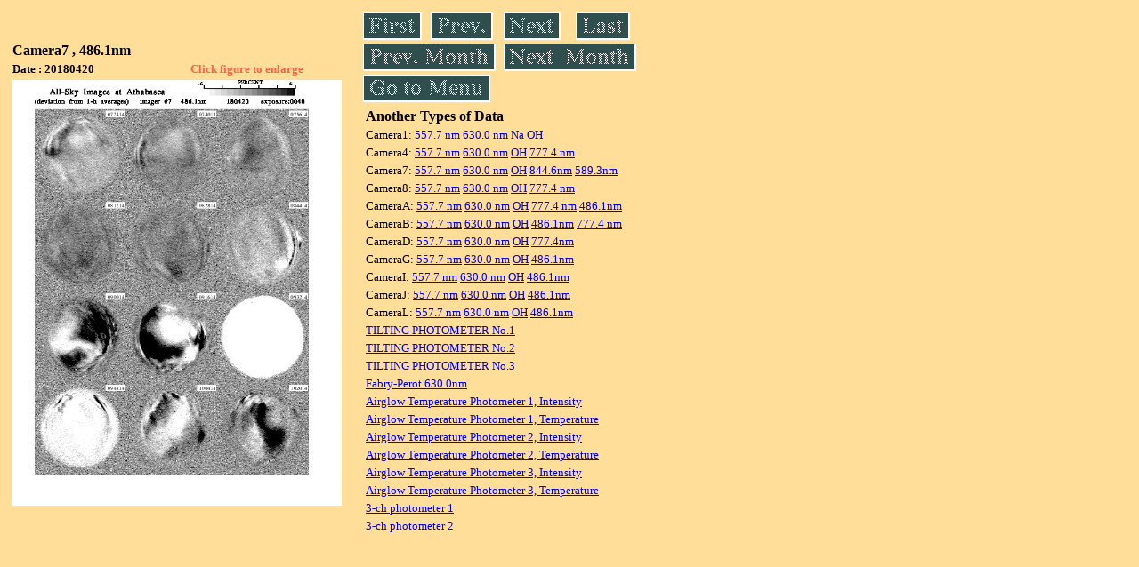

--- FILE ---
content_type: text/html
request_url: https://stdb2.isee.nagoya-u.ac.jp/omti/data/daily/cam7/2018/C74_180420.html
body_size: 7239
content:
<HTML><HEAD><TITLE>C74_180420</TITLE></HEAD>
<BODY BGCOLOR="#FFDE99">
<TABLE WIDTH=720>
<TR>

<TD WIDTH=370>
<TABLE WIDTH=370>
<TR><TH COLSPAN="2" ALIGN="LEFT"><B><FONT SIZE=3>Camera7 , 486.1nm</FONT></B></TH></TR>
<TR>
<TH ALIGN="LEFT"><FONT SIZE=2>Date : 20180420 </FONT></TH>
<TH><FONT SIZE=2 COLOR="#FF6347"> Click figure to enlarge</FONT></TH>
</TR>
<TR><TH COLSPAN="2" ALIGN="LEFT">
<A HREF="../../../html/cam7/2018/C74_180420.html" TARGET="TOP"><IMG SRC="../../../gif/cam7/2018/C74_180420.gif" WIDTH=370></A></TH></TR>
</TABLE>
</TD>

<TD WIDTH=300 VALIGN=LEFT,TOP>
<TABLE WIDTH="100%">
<TR>
<TD ALIGN="LEFT"><A HREF="C74_180403.html"><IMG SRC="../../../images/first.gif" ALT="First"BORDER="0"></A></TD>
<TD ALIGN="LEFT"><A HREF="C74_180419.html"><IMG SRC="../../../images/prev.gif" ALT="Previous"BORDER="0"></A></TD>
<TD ALIGN="LEFT"><A HREF="C74_180421.html"><IMG SRC="../../../images/next.gif" ALT="Next"BORDER="0"></A></TD>
<TD ALIGN="LEFT"><A HREF="C74_180423.html"><IMG SRC="../../../images/last.gif" ALT="Last"BORDER="0"></A></TD>
</TR>
<TR>
<TH COLSPAN="2" ALIGN="LEFT">
<A HREF="C74_180304.html"><IMG SRC="../../../images/pmonth.gif" ALT="Previous Month"BORDER="0"></A>
</TH>
<TH COLSPAN="2" ALIGN="LEFT">
<A HREF="C74_180503.html"><IMG SRC="../../../images/nmonth.gif" ALT="Next Month"BORDER="0"></A>
</TH>
</TR>
<TR><TH COLSPAN="4" ALIGN="LEFT">
<A HREF="../../../data.html"><IMG SRC="../../../images/menu.gif" BORDER="0"></A>
</TH>
</TR><TR>
<TH COLSPAN="4" ALIGN="LEFT">
<TABLE>
<TR><TD>
<B><FONT SIZE=3>Another Types of Data</FONT></B>
</TD></TR><TR><TD> <FONT SIZE=2> Camera1: 
<A HREF="../../cam1/2018/C11_180420.html"target="_blank">
  557.7 nm</A>
<A HREF="../../cam1/2018/C12_180420.html"target="_blank">
  630.0 nm</A>
<A HREF="../../cam1/2018/C14_180420.html"target="_blank">
  Na</A>
<A HREF="../../cam1/2018/C13_180420.html"target="_blank">
  OH</A>
</FONT></TD></TR>
<TR><TD> <FONT SIZE=2> Camera4: 
<A HREF="../../cam4/2018/C41_180420.html"target="_blank">
  557.7 nm</A>
<A HREF="../../cam4/2018/C42_180420.html"target="_blank">
  630.0 nm</A>
<A HREF="../../cam4/2018/C43_180420.html"target="_blank">
  OH</A>
<A HREF="../../cam4/2018/C44_180420.html"target="_blank">
  777.4 nm</A>
</FONT></TD></TR>
<TR><TD> <FONT SIZE=2> Camera7: 
<A HREF="../../cam7/2018/C71_180420.html"target="_blank">
  557.7 nm</A>
<A HREF="../../cam7/2018/C72_180420.html"target="_blank">
  630.0 nm</A>
<A HREF="../../cam7/2018/C73_180420.html"target="_blank">
  OH</A>
<A HREF="../../cam7/2018/C76_180420.html"target="_blank">
  844.6nm</A>
<A HREF="../../cam7/2018/C77_180420.html"target="_blank">
  589.3nm</A>
</FONT></TD></TR>
<TR><TD> <FONT SIZE=2> Camera8: 
<A HREF="../../cam8/2018/C81_180420.html"target="_blank">
  557.7 nm</A>
<A HREF="../../cam8/2018/C82_180420.html"target="_blank">
  630.0 nm</A>
<A HREF="../../cam8/2018/C83_180420.html"target="_blank">
  OH</A>
<A HREF="../../cam8/2018/C84_180420.html"target="_blank">
  777.4 nm</A>
</FONT></TD></TR>
<TR><TD> <FONT SIZE=2> CameraA: 
<A HREF="../../cama/2018/CA1_180420.html"target="_blank">
  557.7 nm</A>
<A HREF="../../cama/2018/CA2_180420.html"target="_blank">
  630.0 nm</A>
<A HREF="../../cama/2018/CA3_180420.html"target="_blank">
  OH</A>
<A HREF="../../cama/2018/CA4_180420.html"target="_blank">
  777.4 nm</A>
<A HREF="../../cama/2018/CA6_180420.html"target="_blank">
  486.1nm</A>
</FONT></TD></TR>
<TR><TD> <FONT SIZE=2> CameraB: 
<A HREF="../../camb/2018/CB1_180420.html"target="_blank">
  557.7 nm</A>
<A HREF="../../camb/2018/CB2_180420.html"target="_blank">
  630.0 nm</A>
<A HREF="../../camb/2018/CB3_180420.html"target="_blank">
  OH</A>
<A HREF="../../camb/2018/CB4_180420.html"target="_blank">
  486.1nm</A>
<A HREF="../../camb/2018/CB6_180420.html"target="_blank">
  777.4 nm</A>
</FONT></TD></TR>
<TR><TD> <FONT SIZE=2> CameraD: 
<A HREF="../../camd/2018/CD1_180420.html"target="_blank">
  557.7 nm</A>
<A HREF="../../camd/2018/CD2_180420.html"target="_blank">
  630.0 nm</A>
<A HREF="../../camd/2018/CD3_180420.html"target="_blank">
  OH</A>
<A HREF="../../camd/2018/CD4_180420.html"target="_blank">
  777.4nm</A>
</FONT></TD></TR>
<TR><TD> <FONT SIZE=2> CameraG: 
<A HREF="../../camg/2018/CG1_180420.html"target="_blank">
  557.7 nm</A>
<A HREF="../../camg/2018/CG2_180420.html"target="_blank">
  630.0 nm</A>
<A HREF="../../camg/2018/CG3_180420.html"target="_blank">
  OH</A>
<A HREF="../../camg/2018/CG4_180420.html"target="_blank">
  486.1nm</A>
</FONT></TD></TR>
<TR><TD> <FONT SIZE=2> CameraI: 
<A HREF="../../cami/2018/CI1_180420.html"target="_blank">
  557.7 nm</A>
<A HREF="../../cami/2018/CI2_180420.html"target="_blank">
  630.0 nm</A>
<A HREF="../../cami/2018/CI3_180420.html"target="_blank">
  OH</A>
<A HREF="../../cami/2018/CI4_180420.html"target="_blank">
  486.1nm</A>
</FONT></TD></TR>
<TR><TD> <FONT SIZE=2> CameraJ: 
<A HREF="../../camj/2018/CJ1_180420.html"target="_blank">
  557.7 nm</A>
<A HREF="../../camj/2018/CJ2_180420.html"target="_blank">
  630.0 nm</A>
<A HREF="../../camj/2018/CJ3_180420.html"target="_blank">
  OH</A>
<A HREF="../../camj/2018/CJ4_180420.html"target="_blank">
  486.1nm</A>
</FONT></TD></TR>
<TR><TD> <FONT SIZE=2> CameraL: 
<A HREF="../../caml/2018/CL1_180420.html"target="_blank">
  557.7 nm</A>
<A HREF="../../caml/2018/CL2_180420.html"target="_blank">
  630.0 nm</A>
<A HREF="../../caml/2018/CL3_180420.html"target="_blank">
  OH</A>
<A HREF="../../caml/2018/CL4_180420.html"target="_blank">
  486.1nm</A>
</FONT></TD></TR>
<TR><TD>
<A HREF="../../tilt1/2018/180420_tilt1.html" target="_blank">
<FONT SIZE=2> TILTING PHOTOMETER No.1</FONT></A>
</TD></TR>
<TR><TD>
<A HREF="../../tilt2/2018/180420_tilt2.html" target="_blank">
<FONT SIZE=2> TILTING PHOTOMETER No.2</FONT></A>
</TD></TR>
<TR><TD>
<A HREF="../../tilt3/2018/180420_tilt3.html" target="_blank">
<FONT SIZE=2> TILTING PHOTOMETER No.3</FONT></A>
</TD></TR>
<TR><TD>
<A HREF="../../fpi/2018/FPX_180420_wind.html" target="_blank">
<FONT SIZE=2> Fabry-Perot 630.0nm</FONT></A>
</TD></TR>
<TR><TD>
<A HREF="../../atp1/2018/S1_180420_int.html" target="_blank">
<FONT SIZE=2> Airglow Temperature Photometer 1, Intensity</FONT></A>
</TD></TR>
<TR><TD>
<A HREF="../../atp1/2018/S1_180420_temp.html" target="_blank">
<FONT SIZE=2> Airglow Temperature Photometer 1, Temperature</FONT></A>
</TD></TR>
<TR><TD>
<A HREF="../../atp2/2018/S2_180420_int.html" target="_blank">
<FONT SIZE=2> Airglow Temperature Photometer 2, Intensity</FONT></A>
</TD></TR>
<TR><TD>
<A HREF="../../atp2/2018/S2_180420_temp.html" target="_blank">
<FONT SIZE=2> Airglow Temperature Photometer 2, Temperature</FONT></A>
</TD></TR>
<TR><TD>
<A HREF="../../atp3/2018/S3_180420_int.html" target="_blank">
<FONT SIZE=2> Airglow Temperature Photometer 3, Intensity</FONT></A>
</TD></TR>
<TR><TD>
<A HREF="../../atp3/2018/S3_180420_temp.html" target="_blank">
<FONT SIZE=2> Airglow Temperature Photometer 3, Temperature</FONT></A>
</TD></TR>
<TR><TD>
<A HREF="../../photo1/2018/3chphoto_180420_MSR.html" target="_blank">
<FONT SIZE=2> 3-ch photometer 1</FONT></A>
</TD></TR>
<TR><TD>
<A HREF="../../photo2/2018/3chphoto_180420_RIK.html" target="_blank">
<FONT SIZE=2> 3-ch photometer 2</FONT></A>
</TD></TR>
</TABLE>
</TH></TR>
</TABLE>
</TD>
</TABLE>
</BODY></HTML>
